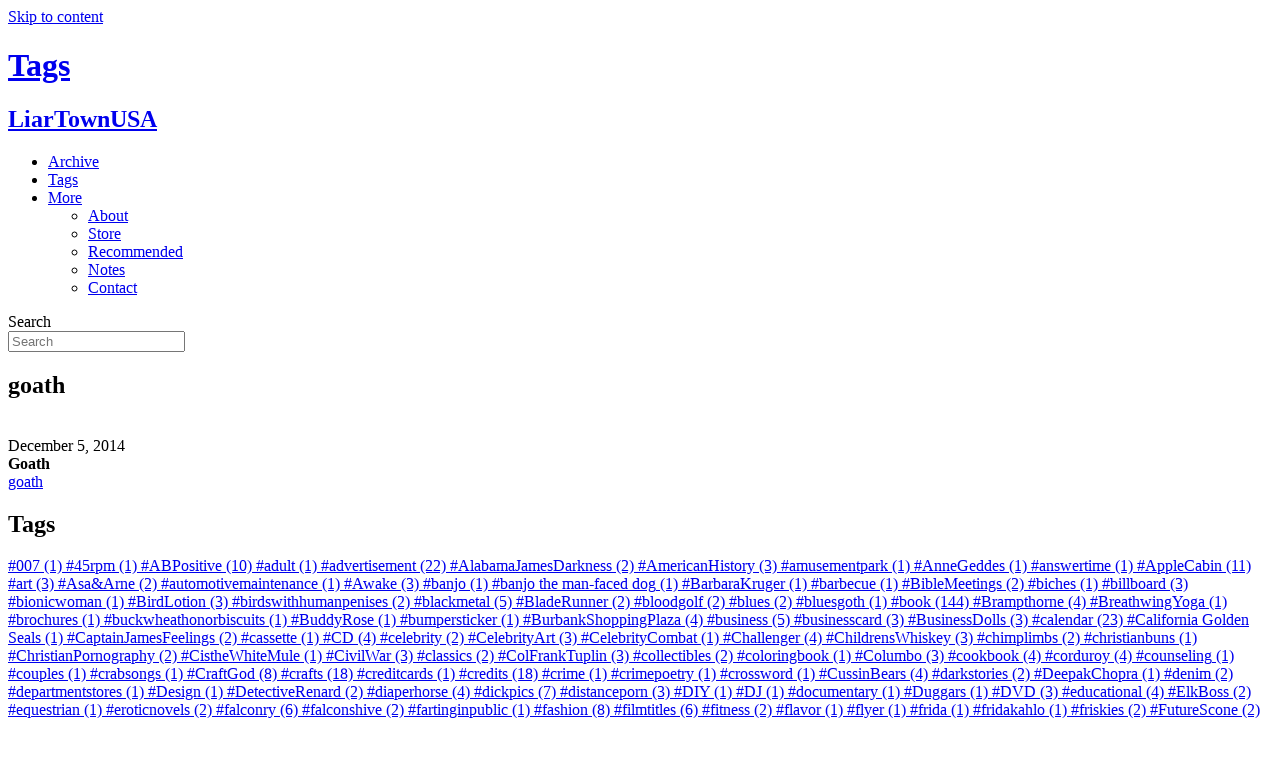

--- FILE ---
content_type: text/html; charset=UTF-8
request_url: https://liartownusa.com/tag/goath/
body_size: 13492
content:
<!DOCTYPE html>
<html lang="en-US">
<head>
<meta charset="UTF-8" />
<meta name='viewport' content='width=device-width, initial-scale=1.0' />
<meta http-equiv='X-UA-Compatible' content='IE=edge' />
<link rel="profile" href="https://gmpg.org/xfn/11" />
<meta name='robots' content='index, follow, max-image-preview:large, max-snippet:-1, max-video-preview:-1' />
	<style>img:is([sizes="auto" i], [sizes^="auto," i]) { contain-intrinsic-size: 3000px 1500px }</style>
	
	<!-- This site is optimized with the Yoast SEO plugin v16.3 - https://yoast.com/wordpress/plugins/seo/ -->
	<title>goath Archives - LiarTownUSA</title>
	<link rel="canonical" href="https://liartownusa.com/tag/goath/" />
	<meta property="og:locale" content="en_US" />
	<meta property="og:type" content="article" />
	<meta property="og:title" content="goath Archives - LiarTownUSA" />
	<meta property="og:url" content="https://liartownusa.com/tag/goath/" />
	<meta property="og:site_name" content="LiarTownUSA" />
	<meta name="twitter:card" content="summary_large_image" />
	<script type="application/ld+json" class="yoast-schema-graph">{"@context":"https://schema.org","@graph":[{"@type":"WebSite","@id":"https://liartownusa.com/#website","url":"https://liartownusa.com/","name":"LiarTownUSA","description":"","potentialAction":[{"@type":"SearchAction","target":"https://liartownusa.com/?s={search_term_string}","query-input":"required name=search_term_string"}],"inLanguage":"en-US"},{"@type":"CollectionPage","@id":"https://liartownusa.com/tag/goath/#webpage","url":"https://liartownusa.com/tag/goath/","name":"goath Archives - LiarTownUSA","isPartOf":{"@id":"https://liartownusa.com/#website"},"breadcrumb":{"@id":"https://liartownusa.com/tag/goath/#breadcrumb"},"inLanguage":"en-US","potentialAction":[{"@type":"ReadAction","target":["https://liartownusa.com/tag/goath/"]}]},{"@type":"BreadcrumbList","@id":"https://liartownusa.com/tag/goath/#breadcrumb","itemListElement":[{"@type":"ListItem","position":1,"item":{"@type":"WebPage","@id":"https://liartownusa.com/","url":"https://liartownusa.com/","name":"Home"}},{"@type":"ListItem","position":2,"item":{"@id":"https://liartownusa.com/tag/goath/#webpage"}}]}]}</script>
	<!-- / Yoast SEO plugin. -->


<link rel='dns-prefetch' href='//yui.yahooapis.com' />
<link rel="alternate" type="application/rss+xml" title="LiarTownUSA &raquo; Feed" href="https://liartownusa.com/feed/" />
<link rel="alternate" type="application/rss+xml" title="LiarTownUSA &raquo; Comments Feed" href="https://liartownusa.com/comments/feed/" />
<link rel="alternate" type="application/rss+xml" title="LiarTownUSA &raquo; goath Tag Feed" href="https://liartownusa.com/tag/goath/feed/" />
<script>
window._wpemojiSettings = {"baseUrl":"https:\/\/s.w.org\/images\/core\/emoji\/16.0.1\/72x72\/","ext":".png","svgUrl":"https:\/\/s.w.org\/images\/core\/emoji\/16.0.1\/svg\/","svgExt":".svg","source":{"concatemoji":"https:\/\/liartownusa.com\/wp-includes\/js\/wp-emoji-release.min.js?ver=6.8.3"}};
/*! This file is auto-generated */
!function(s,n){var o,i,e;function c(e){try{var t={supportTests:e,timestamp:(new Date).valueOf()};sessionStorage.setItem(o,JSON.stringify(t))}catch(e){}}function p(e,t,n){e.clearRect(0,0,e.canvas.width,e.canvas.height),e.fillText(t,0,0);var t=new Uint32Array(e.getImageData(0,0,e.canvas.width,e.canvas.height).data),a=(e.clearRect(0,0,e.canvas.width,e.canvas.height),e.fillText(n,0,0),new Uint32Array(e.getImageData(0,0,e.canvas.width,e.canvas.height).data));return t.every(function(e,t){return e===a[t]})}function u(e,t){e.clearRect(0,0,e.canvas.width,e.canvas.height),e.fillText(t,0,0);for(var n=e.getImageData(16,16,1,1),a=0;a<n.data.length;a++)if(0!==n.data[a])return!1;return!0}function f(e,t,n,a){switch(t){case"flag":return n(e,"\ud83c\udff3\ufe0f\u200d\u26a7\ufe0f","\ud83c\udff3\ufe0f\u200b\u26a7\ufe0f")?!1:!n(e,"\ud83c\udde8\ud83c\uddf6","\ud83c\udde8\u200b\ud83c\uddf6")&&!n(e,"\ud83c\udff4\udb40\udc67\udb40\udc62\udb40\udc65\udb40\udc6e\udb40\udc67\udb40\udc7f","\ud83c\udff4\u200b\udb40\udc67\u200b\udb40\udc62\u200b\udb40\udc65\u200b\udb40\udc6e\u200b\udb40\udc67\u200b\udb40\udc7f");case"emoji":return!a(e,"\ud83e\udedf")}return!1}function g(e,t,n,a){var r="undefined"!=typeof WorkerGlobalScope&&self instanceof WorkerGlobalScope?new OffscreenCanvas(300,150):s.createElement("canvas"),o=r.getContext("2d",{willReadFrequently:!0}),i=(o.textBaseline="top",o.font="600 32px Arial",{});return e.forEach(function(e){i[e]=t(o,e,n,a)}),i}function t(e){var t=s.createElement("script");t.src=e,t.defer=!0,s.head.appendChild(t)}"undefined"!=typeof Promise&&(o="wpEmojiSettingsSupports",i=["flag","emoji"],n.supports={everything:!0,everythingExceptFlag:!0},e=new Promise(function(e){s.addEventListener("DOMContentLoaded",e,{once:!0})}),new Promise(function(t){var n=function(){try{var e=JSON.parse(sessionStorage.getItem(o));if("object"==typeof e&&"number"==typeof e.timestamp&&(new Date).valueOf()<e.timestamp+604800&&"object"==typeof e.supportTests)return e.supportTests}catch(e){}return null}();if(!n){if("undefined"!=typeof Worker&&"undefined"!=typeof OffscreenCanvas&&"undefined"!=typeof URL&&URL.createObjectURL&&"undefined"!=typeof Blob)try{var e="postMessage("+g.toString()+"("+[JSON.stringify(i),f.toString(),p.toString(),u.toString()].join(",")+"));",a=new Blob([e],{type:"text/javascript"}),r=new Worker(URL.createObjectURL(a),{name:"wpTestEmojiSupports"});return void(r.onmessage=function(e){c(n=e.data),r.terminate(),t(n)})}catch(e){}c(n=g(i,f,p,u))}t(n)}).then(function(e){for(var t in e)n.supports[t]=e[t],n.supports.everything=n.supports.everything&&n.supports[t],"flag"!==t&&(n.supports.everythingExceptFlag=n.supports.everythingExceptFlag&&n.supports[t]);n.supports.everythingExceptFlag=n.supports.everythingExceptFlag&&!n.supports.flag,n.DOMReady=!1,n.readyCallback=function(){n.DOMReady=!0}}).then(function(){return e}).then(function(){var e;n.supports.everything||(n.readyCallback(),(e=n.source||{}).concatemoji?t(e.concatemoji):e.wpemoji&&e.twemoji&&(t(e.twemoji),t(e.wpemoji)))}))}((window,document),window._wpemojiSettings);
</script>
<style id='wp-emoji-styles-inline-css'>

	img.wp-smiley, img.emoji {
		display: inline !important;
		border: none !important;
		box-shadow: none !important;
		height: 1em !important;
		width: 1em !important;
		margin: 0 0.07em !important;
		vertical-align: -0.1em !important;
		background: none !important;
		padding: 0 !important;
	}
</style>
<link rel='stylesheet' id='wp-block-library-css' href='https://liartownusa.wpenginepowered.com/wp-includes/css/dist/block-library/style.min.css?ver=6.8.3' media='all' />
<style id='wp-block-library-theme-inline-css'>
.wp-block-audio :where(figcaption){color:#555;font-size:13px;text-align:center}.is-dark-theme .wp-block-audio :where(figcaption){color:#ffffffa6}.wp-block-audio{margin:0 0 1em}.wp-block-code{border:1px solid #ccc;border-radius:4px;font-family:Menlo,Consolas,monaco,monospace;padding:.8em 1em}.wp-block-embed :where(figcaption){color:#555;font-size:13px;text-align:center}.is-dark-theme .wp-block-embed :where(figcaption){color:#ffffffa6}.wp-block-embed{margin:0 0 1em}.blocks-gallery-caption{color:#555;font-size:13px;text-align:center}.is-dark-theme .blocks-gallery-caption{color:#ffffffa6}:root :where(.wp-block-image figcaption){color:#555;font-size:13px;text-align:center}.is-dark-theme :root :where(.wp-block-image figcaption){color:#ffffffa6}.wp-block-image{margin:0 0 1em}.wp-block-pullquote{border-bottom:4px solid;border-top:4px solid;color:currentColor;margin-bottom:1.75em}.wp-block-pullquote cite,.wp-block-pullquote footer,.wp-block-pullquote__citation{color:currentColor;font-size:.8125em;font-style:normal;text-transform:uppercase}.wp-block-quote{border-left:.25em solid;margin:0 0 1.75em;padding-left:1em}.wp-block-quote cite,.wp-block-quote footer{color:currentColor;font-size:.8125em;font-style:normal;position:relative}.wp-block-quote:where(.has-text-align-right){border-left:none;border-right:.25em solid;padding-left:0;padding-right:1em}.wp-block-quote:where(.has-text-align-center){border:none;padding-left:0}.wp-block-quote.is-large,.wp-block-quote.is-style-large,.wp-block-quote:where(.is-style-plain){border:none}.wp-block-search .wp-block-search__label{font-weight:700}.wp-block-search__button{border:1px solid #ccc;padding:.375em .625em}:where(.wp-block-group.has-background){padding:1.25em 2.375em}.wp-block-separator.has-css-opacity{opacity:.4}.wp-block-separator{border:none;border-bottom:2px solid;margin-left:auto;margin-right:auto}.wp-block-separator.has-alpha-channel-opacity{opacity:1}.wp-block-separator:not(.is-style-wide):not(.is-style-dots){width:100px}.wp-block-separator.has-background:not(.is-style-dots){border-bottom:none;height:1px}.wp-block-separator.has-background:not(.is-style-wide):not(.is-style-dots){height:2px}.wp-block-table{margin:0 0 1em}.wp-block-table td,.wp-block-table th{word-break:normal}.wp-block-table :where(figcaption){color:#555;font-size:13px;text-align:center}.is-dark-theme .wp-block-table :where(figcaption){color:#ffffffa6}.wp-block-video :where(figcaption){color:#555;font-size:13px;text-align:center}.is-dark-theme .wp-block-video :where(figcaption){color:#ffffffa6}.wp-block-video{margin:0 0 1em}:root :where(.wp-block-template-part.has-background){margin-bottom:0;margin-top:0;padding:1.25em 2.375em}
</style>
<style id='classic-theme-styles-inline-css'>
/*! This file is auto-generated */
.wp-block-button__link{color:#fff;background-color:#32373c;border-radius:9999px;box-shadow:none;text-decoration:none;padding:calc(.667em + 2px) calc(1.333em + 2px);font-size:1.125em}.wp-block-file__button{background:#32373c;color:#fff;text-decoration:none}
</style>
<style id='global-styles-inline-css'>
:root{--wp--preset--aspect-ratio--square: 1;--wp--preset--aspect-ratio--4-3: 4/3;--wp--preset--aspect-ratio--3-4: 3/4;--wp--preset--aspect-ratio--3-2: 3/2;--wp--preset--aspect-ratio--2-3: 2/3;--wp--preset--aspect-ratio--16-9: 16/9;--wp--preset--aspect-ratio--9-16: 9/16;--wp--preset--color--black: #000000;--wp--preset--color--cyan-bluish-gray: #abb8c3;--wp--preset--color--white: #ffffff;--wp--preset--color--pale-pink: #f78da7;--wp--preset--color--vivid-red: #cf2e2e;--wp--preset--color--luminous-vivid-orange: #ff6900;--wp--preset--color--luminous-vivid-amber: #fcb900;--wp--preset--color--light-green-cyan: #7bdcb5;--wp--preset--color--vivid-green-cyan: #00d084;--wp--preset--color--pale-cyan-blue: #8ed1fc;--wp--preset--color--vivid-cyan-blue: #0693e3;--wp--preset--color--vivid-purple: #9b51e0;--wp--preset--gradient--vivid-cyan-blue-to-vivid-purple: linear-gradient(135deg,rgba(6,147,227,1) 0%,rgb(155,81,224) 100%);--wp--preset--gradient--light-green-cyan-to-vivid-green-cyan: linear-gradient(135deg,rgb(122,220,180) 0%,rgb(0,208,130) 100%);--wp--preset--gradient--luminous-vivid-amber-to-luminous-vivid-orange: linear-gradient(135deg,rgba(252,185,0,1) 0%,rgba(255,105,0,1) 100%);--wp--preset--gradient--luminous-vivid-orange-to-vivid-red: linear-gradient(135deg,rgba(255,105,0,1) 0%,rgb(207,46,46) 100%);--wp--preset--gradient--very-light-gray-to-cyan-bluish-gray: linear-gradient(135deg,rgb(238,238,238) 0%,rgb(169,184,195) 100%);--wp--preset--gradient--cool-to-warm-spectrum: linear-gradient(135deg,rgb(74,234,220) 0%,rgb(151,120,209) 20%,rgb(207,42,186) 40%,rgb(238,44,130) 60%,rgb(251,105,98) 80%,rgb(254,248,76) 100%);--wp--preset--gradient--blush-light-purple: linear-gradient(135deg,rgb(255,206,236) 0%,rgb(152,150,240) 100%);--wp--preset--gradient--blush-bordeaux: linear-gradient(135deg,rgb(254,205,165) 0%,rgb(254,45,45) 50%,rgb(107,0,62) 100%);--wp--preset--gradient--luminous-dusk: linear-gradient(135deg,rgb(255,203,112) 0%,rgb(199,81,192) 50%,rgb(65,88,208) 100%);--wp--preset--gradient--pale-ocean: linear-gradient(135deg,rgb(255,245,203) 0%,rgb(182,227,212) 50%,rgb(51,167,181) 100%);--wp--preset--gradient--electric-grass: linear-gradient(135deg,rgb(202,248,128) 0%,rgb(113,206,126) 100%);--wp--preset--gradient--midnight: linear-gradient(135deg,rgb(2,3,129) 0%,rgb(40,116,252) 100%);--wp--preset--font-size--small: 13px;--wp--preset--font-size--medium: 20px;--wp--preset--font-size--large: 36px;--wp--preset--font-size--x-large: 42px;--wp--preset--spacing--20: 0.44rem;--wp--preset--spacing--30: 0.67rem;--wp--preset--spacing--40: 1rem;--wp--preset--spacing--50: 1.5rem;--wp--preset--spacing--60: 2.25rem;--wp--preset--spacing--70: 3.38rem;--wp--preset--spacing--80: 5.06rem;--wp--preset--shadow--natural: 6px 6px 9px rgba(0, 0, 0, 0.2);--wp--preset--shadow--deep: 12px 12px 50px rgba(0, 0, 0, 0.4);--wp--preset--shadow--sharp: 6px 6px 0px rgba(0, 0, 0, 0.2);--wp--preset--shadow--outlined: 6px 6px 0px -3px rgba(255, 255, 255, 1), 6px 6px rgba(0, 0, 0, 1);--wp--preset--shadow--crisp: 6px 6px 0px rgba(0, 0, 0, 1);}:where(.is-layout-flex){gap: 0.5em;}:where(.is-layout-grid){gap: 0.5em;}body .is-layout-flex{display: flex;}.is-layout-flex{flex-wrap: wrap;align-items: center;}.is-layout-flex > :is(*, div){margin: 0;}body .is-layout-grid{display: grid;}.is-layout-grid > :is(*, div){margin: 0;}:where(.wp-block-columns.is-layout-flex){gap: 2em;}:where(.wp-block-columns.is-layout-grid){gap: 2em;}:where(.wp-block-post-template.is-layout-flex){gap: 1.25em;}:where(.wp-block-post-template.is-layout-grid){gap: 1.25em;}.has-black-color{color: var(--wp--preset--color--black) !important;}.has-cyan-bluish-gray-color{color: var(--wp--preset--color--cyan-bluish-gray) !important;}.has-white-color{color: var(--wp--preset--color--white) !important;}.has-pale-pink-color{color: var(--wp--preset--color--pale-pink) !important;}.has-vivid-red-color{color: var(--wp--preset--color--vivid-red) !important;}.has-luminous-vivid-orange-color{color: var(--wp--preset--color--luminous-vivid-orange) !important;}.has-luminous-vivid-amber-color{color: var(--wp--preset--color--luminous-vivid-amber) !important;}.has-light-green-cyan-color{color: var(--wp--preset--color--light-green-cyan) !important;}.has-vivid-green-cyan-color{color: var(--wp--preset--color--vivid-green-cyan) !important;}.has-pale-cyan-blue-color{color: var(--wp--preset--color--pale-cyan-blue) !important;}.has-vivid-cyan-blue-color{color: var(--wp--preset--color--vivid-cyan-blue) !important;}.has-vivid-purple-color{color: var(--wp--preset--color--vivid-purple) !important;}.has-black-background-color{background-color: var(--wp--preset--color--black) !important;}.has-cyan-bluish-gray-background-color{background-color: var(--wp--preset--color--cyan-bluish-gray) !important;}.has-white-background-color{background-color: var(--wp--preset--color--white) !important;}.has-pale-pink-background-color{background-color: var(--wp--preset--color--pale-pink) !important;}.has-vivid-red-background-color{background-color: var(--wp--preset--color--vivid-red) !important;}.has-luminous-vivid-orange-background-color{background-color: var(--wp--preset--color--luminous-vivid-orange) !important;}.has-luminous-vivid-amber-background-color{background-color: var(--wp--preset--color--luminous-vivid-amber) !important;}.has-light-green-cyan-background-color{background-color: var(--wp--preset--color--light-green-cyan) !important;}.has-vivid-green-cyan-background-color{background-color: var(--wp--preset--color--vivid-green-cyan) !important;}.has-pale-cyan-blue-background-color{background-color: var(--wp--preset--color--pale-cyan-blue) !important;}.has-vivid-cyan-blue-background-color{background-color: var(--wp--preset--color--vivid-cyan-blue) !important;}.has-vivid-purple-background-color{background-color: var(--wp--preset--color--vivid-purple) !important;}.has-black-border-color{border-color: var(--wp--preset--color--black) !important;}.has-cyan-bluish-gray-border-color{border-color: var(--wp--preset--color--cyan-bluish-gray) !important;}.has-white-border-color{border-color: var(--wp--preset--color--white) !important;}.has-pale-pink-border-color{border-color: var(--wp--preset--color--pale-pink) !important;}.has-vivid-red-border-color{border-color: var(--wp--preset--color--vivid-red) !important;}.has-luminous-vivid-orange-border-color{border-color: var(--wp--preset--color--luminous-vivid-orange) !important;}.has-luminous-vivid-amber-border-color{border-color: var(--wp--preset--color--luminous-vivid-amber) !important;}.has-light-green-cyan-border-color{border-color: var(--wp--preset--color--light-green-cyan) !important;}.has-vivid-green-cyan-border-color{border-color: var(--wp--preset--color--vivid-green-cyan) !important;}.has-pale-cyan-blue-border-color{border-color: var(--wp--preset--color--pale-cyan-blue) !important;}.has-vivid-cyan-blue-border-color{border-color: var(--wp--preset--color--vivid-cyan-blue) !important;}.has-vivid-purple-border-color{border-color: var(--wp--preset--color--vivid-purple) !important;}.has-vivid-cyan-blue-to-vivid-purple-gradient-background{background: var(--wp--preset--gradient--vivid-cyan-blue-to-vivid-purple) !important;}.has-light-green-cyan-to-vivid-green-cyan-gradient-background{background: var(--wp--preset--gradient--light-green-cyan-to-vivid-green-cyan) !important;}.has-luminous-vivid-amber-to-luminous-vivid-orange-gradient-background{background: var(--wp--preset--gradient--luminous-vivid-amber-to-luminous-vivid-orange) !important;}.has-luminous-vivid-orange-to-vivid-red-gradient-background{background: var(--wp--preset--gradient--luminous-vivid-orange-to-vivid-red) !important;}.has-very-light-gray-to-cyan-bluish-gray-gradient-background{background: var(--wp--preset--gradient--very-light-gray-to-cyan-bluish-gray) !important;}.has-cool-to-warm-spectrum-gradient-background{background: var(--wp--preset--gradient--cool-to-warm-spectrum) !important;}.has-blush-light-purple-gradient-background{background: var(--wp--preset--gradient--blush-light-purple) !important;}.has-blush-bordeaux-gradient-background{background: var(--wp--preset--gradient--blush-bordeaux) !important;}.has-luminous-dusk-gradient-background{background: var(--wp--preset--gradient--luminous-dusk) !important;}.has-pale-ocean-gradient-background{background: var(--wp--preset--gradient--pale-ocean) !important;}.has-electric-grass-gradient-background{background: var(--wp--preset--gradient--electric-grass) !important;}.has-midnight-gradient-background{background: var(--wp--preset--gradient--midnight) !important;}.has-small-font-size{font-size: var(--wp--preset--font-size--small) !important;}.has-medium-font-size{font-size: var(--wp--preset--font-size--medium) !important;}.has-large-font-size{font-size: var(--wp--preset--font-size--large) !important;}.has-x-large-font-size{font-size: var(--wp--preset--font-size--x-large) !important;}
:where(.wp-block-post-template.is-layout-flex){gap: 1.25em;}:where(.wp-block-post-template.is-layout-grid){gap: 1.25em;}
:where(.wp-block-columns.is-layout-flex){gap: 2em;}:where(.wp-block-columns.is-layout-grid){gap: 2em;}
:root :where(.wp-block-pullquote){font-size: 1.5em;line-height: 1.6;}
</style>
<link rel='stylesheet' id='fancybox-for-wp-css' href='https://liartownusa.wpenginepowered.com/wp-content/plugins/fancybox-for-wordpress/assets/css/fancybox.css?ver=1.3.4' media='all' />
<link rel='stylesheet' id='font-awesome-5-css' href='https://liartownusa.wpenginepowered.com/wp-content/plugins/bb-plugin/fonts/fontawesome/5.15.1/css/all.min.css?ver=2.4.2.2' media='all' />
<link rel='stylesheet' id='font-awesome-css' href='https://liartownusa.wpenginepowered.com/wp-content/plugins/bb-plugin/fonts/fontawesome/5.15.1/css/v4-shims.min.css?ver=2.4.2.2' media='all' />
<link rel='stylesheet' id='fl-builder-layout-bundle-df9d18936caa331fc48a6e9b370d77b6-css' href='https://liartownusa.wpenginepowered.com/wp-content/uploads/bb-plugin/cache/df9d18936caa331fc48a6e9b370d77b6-layout-bundle.css?ver=2.4.2.2-1.2.5' media='all' />
<link rel='stylesheet' id='base-css' href='https://liartownusa.wpenginepowered.com/wp-content/themes/bb-theme/css/base.min.css?ver=1.7.8' media='all' />
<link rel='stylesheet' id='fl-automator-skin-css' href='https://liartownusa.wpenginepowered.com/wp-content/uploads/bb-theme/skin-60aff765347ff.css?ver=1.7.8' media='all' />
<link rel='stylesheet' id='css-reset-css' href='http://yui.yahooapis.com/3.18.1/build/cssreset/cssreset-min.css?ver=6.8.3' media='all' />
<link rel='stylesheet' id='fl-child-theme-css' href='https://liartownusa.wpenginepowered.com/wp-content/themes/bb-theme-child/style.css?ver=93' media='all' />
<link rel='stylesheet' id='pp-animate-css' href='https://liartownusa.wpenginepowered.com/wp-content/plugins/bbpowerpack/assets/css/animate.min.css?ver=3.5.1' media='all' />
<script src="https://liartownusa.wpenginepowered.com/wp-includes/js/jquery/jquery.min.js?ver=3.7.1" id="jquery-core-js"></script>
<script src="https://liartownusa.wpenginepowered.com/wp-includes/js/jquery/jquery-migrate.min.js?ver=3.4.1" id="jquery-migrate-js"></script>
<script src="https://liartownusa.wpenginepowered.com/wp-content/plugins/fancybox-for-wordpress/assets/js/jquery.fancybox.js?ver=1.3.4" id="fancybox-for-wp-js"></script>
<script src="https://liartownusa.wpenginepowered.com/wp-includes/js/imagesloaded.min.js?ver=6.8.3" id="imagesloaded-js"></script>
<link rel="https://api.w.org/" href="https://liartownusa.com/wp-json/" /><link rel="alternate" title="JSON" type="application/json" href="https://liartownusa.com/wp-json/wp/v2/tags/213" /><link rel="EditURI" type="application/rsd+xml" title="RSD" href="https://liartownusa.com/xmlrpc.php?rsd" />
		<script>
			var bb_powerpack = {
				ajaxurl: 'https://liartownusa.com/wp-admin/admin-ajax.php'
			};
		</script>
		
<!-- Fancybox for WordPress v3.3.3 -->
<style type="text/css">
	.fancybox-slide--image .fancybox-content{background-color: #FFFFFF}div.fancybox-caption{display:none !important;}
	
	img.fancybox-image{border-width:0px;border-color:#FFFFFF;border-style:solid;}
	div.fancybox-bg{background-color:rgba(0,0,0,0.8);opacity:1 !important;}div.fancybox-content{border-color:#FFFFFF}
	div#fancybox-title{background-color:#FFFFFF}
	div.fancybox-content{background-color:#FFFFFF}
	div#fancybox-title-inside{color:#333333}
	
	
	
	div.fancybox-caption p.caption-title{display:inline-block}
	div.fancybox-caption p.caption-title{font-size:14px}
	div.fancybox-caption p.caption-title{color:#333333}
	div.fancybox-caption {color:#333333}div.fancybox-caption p.caption-title {background:#fff; width:auto;padding:10px 30px;}div.fancybox-content p.caption-title{color:#333333;margin: 0;padding: 5px 0;}
</style><script type="text/javascript">
	jQuery(function () {

		var mobileOnly = false;
		
		if (mobileOnly) {
			return;
		}

		jQuery.fn.getTitle = function () { // Copy the title of every IMG tag and add it to its parent A so that fancybox can show titles
			var arr = jQuery("a[data-fancybox]");
									jQuery.each(arr, function() {
										var title = jQuery(this).children("img").attr("title");
                                        if(title){jQuery(this).attr("title",title)}
									});			}

		// Supported file extensions

				var thumbnails = jQuery("a:has(img)").not(".nolightbox").not('.envira-gallery-link').not('.ngg-simplelightbox').filter(function () {
			return /\.(jpe?g|png|gif|mp4|webp|bmp|pdf)(\?[^/]*)*$/i.test(jQuery(this).attr('href'))
		});
		

		// Add data-type iframe for links that are not images or videos.
		var iframeLinks = jQuery('.fancyboxforwp').filter(function () {
			return !/\.(jpe?g|png|gif|mp4|webp|bmp|pdf)(\?[^/]*)*$/i.test(jQuery(this).attr('href'))
		}).filter(function () {
			return !/vimeo|youtube/i.test(jQuery(this).attr('href'))
		});
		iframeLinks.attr({"data-type": "iframe"}).getTitle();

				// Gallery All
		thumbnails.addClass("fancyboxforwp").attr("data-fancybox", "gallery").getTitle();
		iframeLinks.attr({"data-fancybox": "gallery"}).getTitle();

		// Gallery type NONE
		
		// Call fancybox and apply it on any link with a rel atribute that starts with "fancybox", with the options set on the admin panel
		jQuery("a.fancyboxforwp").fancyboxforwp({
			loop: true,
			smallBtn: false,
			zoomOpacity: "auto",
			animationEffect: "fade",
			animationDuration: 500,
			transitionEffect: "fade",
			transitionDuration: "300",
			overlayShow: true,
			overlayOpacity: "0.8",
			titleShow: true,
			titlePosition: "inside",
			keyboard: true,
			showCloseButton: false,
			arrows: true,
			clickContent:false,
			clickSlide: "close",
			mobile: {
				clickContent: function (current, event) {
					return current.type === "image" ? "toggleControls" : false;
				},
				clickSlide: function (current, event) {
					return current.type === "image" ? "close" : "close";
				},
			},
			wheel: false,
			toolbar: true,
			preventCaptionOverlap: true,
			onInit: function() { },			onDeactivate
	: function() { },		beforeClose: function() { },			afterShow: function(instance) { jQuery( ".fancybox-image" ).on("click", function( ){ ( instance.isScaledDown() ) ? instance.scaleToActual() : instance.scaleToFit() }) },				afterClose: function() { },					caption : function( instance, item ) {var title ="";if("undefined" != typeof jQuery(this).context ){var title = jQuery(this).context.title;} else { var title = ("undefined" != typeof jQuery(this).attr("title")) ? jQuery(this).attr("title") : false;}var caption = jQuery(this).data('caption') || '';if ( item.type === 'image' && title.length ) {caption = (caption.length ? caption + '<br />' : '') + '<p class="caption-title">'+title+'</p>' ;}return caption;},
		afterLoad : function( instance, current ) {current.$content.append('<div class=\"fancybox-custom-caption inside-caption\" style=\" position: absolute;left:0;right:0;color:#000;margin:0 auto;bottom:0;text-align:center;background-color:#FFFFFF \">' + current.opts.caption + '</div>');},
			})
		;

			})
</script>
<!-- END Fancybox for WordPress -->
<link rel="icon" href="https://liartownusa.wpenginepowered.com/wp-content/uploads/2021/02/cropped-android-chrome-512x512-1-32x32.png" sizes="32x32" />
<link rel="icon" href="https://liartownusa.wpenginepowered.com/wp-content/uploads/2021/02/cropped-android-chrome-512x512-1-192x192.png" sizes="192x192" />
<link rel="apple-touch-icon" href="https://liartownusa.wpenginepowered.com/wp-content/uploads/2021/02/cropped-android-chrome-512x512-1-180x180.png" />
<meta name="msapplication-TileImage" content="https://liartownusa.com/wp-content/uploads/2021/02/cropped-android-chrome-512x512-1-270x270.png" />
<!-- Global site tag (gtag.js) - Google Analytics -->
<script async src="https://www.googletagmanager.com/gtag/js?id=G-ZM8M834DHT"></script>
<script>
  window.dataLayer = window.dataLayer || [];
  function gtag(){dataLayer.push(arguments);}
  gtag('js', new Date());

  gtag('config', 'G-ZM8M834DHT');
</script>
</head>
<body class="archive tag tag-goath tag-213 wp-theme-bb-theme wp-child-theme-bb-theme-child fl-theme-builder-header fl-theme-builder-footer fl-theme-builder-archive fl-framework-base fl-preset-default fl-full-width fl-scroll-to-top fl-search-active" itemscope="itemscope" itemtype="https://schema.org/WebPage">
<a aria-label="Skip to content" class="fl-screen-reader-text" href="#fl-main-content">Skip to content</a><div class="fl-page">
	<header class="fl-builder-content fl-builder-content-4833 fl-builder-global-templates-locked" data-post-id="4833" itemscope="itemscope" itemtype="http://schema.org/WPHeader" data-type="header" data-sticky="1" data-sticky-breakpoint="medium" data-shrink="1" data-overlay="0" data-overlay-bg="default"><div class="fl-row fl-row-full-width fl-row-bg-color fl-node-600a20ca710ab fl-row-custom-height fl-row-align-center" data-node="600a20ca710ab">
	<div class="fl-row-content-wrap">
						<div class="fl-row-content fl-row-full-width fl-node-content">
		
<div class="fl-col-group fl-node-600a20ca710af fl-col-group-equal-height fl-col-group-align-center" data-node="600a20ca710af">
			<div class="fl-col fl-node-600a20ca710b1" data-node="600a20ca710b1">
	<div class="fl-col-content fl-node-content">
	<div class="fl-module fl-module-heading fl-node-600a20ca710c1" data-node="600a20ca710c1">
	<div class="fl-module-content fl-node-content">
		<h1 class="fl-heading">
		<a href="/" title="Tags" target="_self">
		<span class="fl-heading-text">Tags</span>
		</a>
	</h1>
	</div>
</div>
	</div>
</div>
	</div>

<div class="fl-col-group fl-node-600a20ca710b6 fl-col-group-equal-height fl-col-group-align-center fl-col-group-custom-width" data-node="600a20ca710b6">
			<div class="fl-col fl-node-600a20ca710b7 fl-col-small" data-node="600a20ca710b7">
	<div class="fl-col-content fl-node-content">
	<div class="fl-module fl-module-heading fl-node-6011a4cbaa85a sublogo" data-node="6011a4cbaa85a">
	<div class="fl-module-content fl-node-content">
		<h2 class="fl-heading">
		<a href="/" title="LiarTownUSA" target="_self">
		<span class="fl-heading-text">LiarTownUSA</span>
		</a>
	</h2>
	</div>
</div>
	</div>
</div>
			<div class="fl-col fl-node-600a20ca710b8 menu-inline" data-node="600a20ca710b8">
	<div class="fl-col-content fl-node-content">
	<div class="fl-module fl-module-pp-advanced-menu fl-node-600a20ca710bc" data-node="600a20ca710bc">
	<div class="fl-module-content fl-node-content">
		<div class="pp-advanced-menu pp-advanced-menu-accordion-collapse pp-menu-default">
   	<div class="pp-advanced-menu-mobile-toggle hamburger"><div class="pp-hamburger" tabindex="0" role="button" aria-label="Menu"><div class="pp-hamburger-box"><div class="pp-hamburger-inner"></div></div></div></div>   <div class="pp-clear"></div>

		
	   	<ul id="menu-main-menu" class="menu pp-advanced-menu-horizontal pp-toggle-arrows"><li id="menu-item-3371" class="menu-item menu-item-type-post_type menu-item-object-page"><a href="https://liartownusa.com/archive/" tabindex="0" role="link"><span class="menu-item-text">Archive</span></a></li>
<li id="menu-item-4964" class="menu-item menu-item-type-post_type menu-item-object-page"><a href="https://liartownusa.com/tags/" tabindex="0" role="link"><span class="menu-item-text">Tags</span></a></li>
<li id="menu-item-3372" class="menu-item menu-item-type-custom menu-item-object-custom menu-item-has-children pp-has-submenu"><div class="pp-has-submenu-container"><a href="#" tabindex="0" role="link"><span class="menu-item-text">More<span class="pp-menu-toggle"></span></span></a></div>
<ul class="sub-menu">
	<li id="menu-item-3364" class="menu-item menu-item-type-post_type menu-item-object-page"><a href="https://liartownusa.com/about/" tabindex="0" role="link"><span class="menu-item-text">About</span></a></li>
	<li id="menu-item-4885" class="menu-item menu-item-type-post_type menu-item-object-page"><a href="https://liartownusa.com/store/" tabindex="0" role="link"><span class="menu-item-text">Store</span></a></li>
	<li id="menu-item-4883" class="menu-item menu-item-type-post_type menu-item-object-page"><a href="https://liartownusa.com/recommended/" tabindex="0" role="link"><span class="menu-item-text">Recommended</span></a></li>
	<li id="menu-item-4884" class="menu-item menu-item-type-post_type menu-item-object-page"><a href="https://liartownusa.com/notes/" tabindex="0" role="link"><span class="menu-item-text">Notes</span></a></li>
	<li id="menu-item-3363" class="menu-item menu-item-type-post_type menu-item-object-page"><a href="https://liartownusa.com/contact/" tabindex="0" role="link"><span class="menu-item-text">Contact</span></a></li>
</ul>
</li>
</ul>
		</div>
	</div>
</div>
<div class="fl-module fl-module-pp-search-form fl-node-600a20ca710bb" data-node="600a20ca710bb">
	<div class="fl-module-content fl-node-content">
		<div class="pp-search-form-wrap pp-search-form--style-minimal pp-search-form--button-type-icon">
	<form class="pp-search-form" role="search" action="https://liartownusa.com" method="get">
				<div class="pp-search-form__container">
							<div class="pp-search-form__icon">
					<i class="fa fa-search" aria-hidden="true"></i>
					<span class="pp-screen-reader-text">Search</span>
				</div>
						<input  placeholder="Search" class="pp-search-form__input" type="search" name="s" title="Search" value="">
								</div>
	</form>
</div>	</div>
</div>
	</div>
</div>
	</div>
		</div>
	</div>
</div>
</header>	<div id="fl-main-content" class="fl-page-content" itemprop="mainContentOfPage" role="main">

		<div class="fl-builder-content fl-builder-content-3378 fl-builder-global-templates-locked" data-post-id="3378"><div class="fl-row fl-row-fixed-width fl-row-bg-none fl-node-600228aae62a6" data-node="600228aae62a6">
	<div class="fl-row-content-wrap">
						<div class="fl-row-content fl-row-fixed-width fl-node-content">
		
<div class="fl-col-group fl-node-600228aae62aa fl-col-group-responsive-reversed" data-node="600228aae62aa">
			<div class="fl-col fl-node-600228aae62ac" data-node="600228aae62ac">
	<div class="fl-col-content fl-node-content">
	<div class="fl-module fl-module-heading fl-node-600228b34ba96" data-node="600228b34ba96">
	<div class="fl-module-content fl-node-content">
		<h2 class="fl-heading">
		<span class="fl-heading-text">goath</span>
	</h2>
	</div>
</div>
<div class="fl-module fl-module-post-grid fl-node-600228aae62ae" data-node="600228aae62ae">
	<div class="fl-module-content fl-node-content">
			<div class="fl-post-grid" itemscope="itemscope" itemtype="https://schema.org/Collection">
	<div class="fl-post-column">

<div class="fl-post-grid-post fl-post-grid-image-above-title fl-post-columns-post fl-post-align-default post-3965 post type-post status-publish format-gallery has-post-thumbnail hentry category-uncategorized tag-goath post_format-post-format-gallery" itemscope itemtype="">
	<meta itemscope itemprop="mainEntityOfPage" itemtype="https://schema.org/WebPage" itemid="https://liartownusa.com/goath/" content="Goath" /><meta itemprop="datePublished" content="2014-12-05" /><meta itemprop="dateModified" content="2021-03-17" /><div itemprop="publisher" itemscope itemtype="https://schema.org/Organization"><meta itemprop="name" content="LiarTownUSA"></div><div itemscope itemprop="author" itemtype="https://schema.org/Person"><meta itemprop="url" content="https://liartownusa.com/author/liartownusa/" /><meta itemprop="name" content="liartownusa" /></div><div itemscope itemprop="image" itemtype="https://schema.org/ImageObject"><meta itemprop="url" content="https://liartownusa.com/wp-content/uploads/2014/12/tumblr_ng3qw1lesS1s71q1zo1_r1_1280.jpg" /><meta itemprop="width" content="750" /><meta itemprop="height" content="993" /></div><div itemprop="interactionStatistic" itemscope itemtype="https://schema.org/InteractionCounter"><meta itemprop="interactionType" content="https://schema.org/CommentAction" /><meta itemprop="userInteractionCount" content="0" /></div><div class="fl-post-image">
	<a href='https://liartownusa.com/goath/' title='Goath'><img width="600" height="600" src="https://liartownusa.wpenginepowered.com/wp-content/uploads/2014/12/tumblr_ng3qw1lesS1s71q1zo1_r1_1280-600x600.jpg" class=" wp-post-image" alt="" itemprop="image" decoding="async" srcset="https://liartownusa.wpenginepowered.com/wp-content/uploads/2014/12/tumblr_ng3qw1lesS1s71q1zo1_r1_1280-600x600.jpg 600w, https://liartownusa.wpenginepowered.com/wp-content/uploads/2014/12/tumblr_ng3qw1lesS1s71q1zo1_r1_1280-150x150.jpg 150w" sizes="(max-width: 600px) 100vw, 600px" /></a>
	<div class="fl-post-content-hide">
	    <a class="mask-url" href="https://liartownusa.com/goath/"></a>
        <div>
        December 5, 2014<br>
        <b>Goath</b>
        </div>
        <div>
        <a href="https://liartownusa.com/tag/goath/" rel="tag" class="goath">goath</a>
        </div>
    </div>
</div>
<div class="dots"><a href="https://liartownusa.com/goath/"><div class="dot"></div></a></div></div>

</div>
	</div>
<div class="fl-clear"></div>
	</div>
</div>
	</div>
</div>
			<div class="fl-col fl-node-600228aae62ad fl-col-small" data-node="600228aae62ad">
	<div class="fl-col-content fl-node-content">
	<div class="fl-module fl-module-html fl-node-604b5f82730da" data-node="604b5f82730da">
	<div class="fl-module-content fl-node-content">
		<div class="fl-html">
	<h2 class="widgettitle">Tags</h2>
<div class="tagcloud">


<a href="https://liartownusa.com/tag/007/" class="tag-cloud-link">#007<span class="tag-link-count"> (1)</span>



<a href="https://liartownusa.com/tag/45rpm/" class="tag-cloud-link">#45rpm<span class="tag-link-count"> (1)</span>



<a href="https://liartownusa.com/tag/abpositive/" class="tag-cloud-link">#ABPositive<span class="tag-link-count"> (10)</span>



<a href="https://liartownusa.com/tag/adult/" class="tag-cloud-link">#adult<span class="tag-link-count"> (1)</span>



<a href="https://liartownusa.com/tag/advertisement/" class="tag-cloud-link">#advertisement<span class="tag-link-count"> (22)</span>



<a href="https://liartownusa.com/tag/alabamajamesdarkness/" class="tag-cloud-link">#AlabamaJamesDarkness<span class="tag-link-count"> (2)</span>



<a href="https://liartownusa.com/tag/americanhistory/" class="tag-cloud-link">#AmericanHistory<span class="tag-link-count"> (3)</span>



<a href="https://liartownusa.com/tag/amusementpark/" class="tag-cloud-link">#amusementpark<span class="tag-link-count"> (1)</span>



<a href="https://liartownusa.com/tag/annegeddes/" class="tag-cloud-link">#AnneGeddes<span class="tag-link-count"> (1)</span>



<a href="https://liartownusa.com/tag/answertime/" class="tag-cloud-link">#answertime<span class="tag-link-count"> (1)</span>



<a href="https://liartownusa.com/tag/applecabin/" class="tag-cloud-link">#AppleCabin<span class="tag-link-count"> (11)</span>



<a href="https://liartownusa.com/tag/art/" class="tag-cloud-link">#art<span class="tag-link-count"> (3)</span>



<a href="https://liartownusa.com/tag/asaarne/" class="tag-cloud-link">#Asa&amp;Arne<span class="tag-link-count"> (2)</span>



<a href="https://liartownusa.com/tag/automotivemaintenance/" class="tag-cloud-link">#automotivemaintenance<span class="tag-link-count"> (1)</span>



<a href="https://liartownusa.com/tag/awake/" class="tag-cloud-link">#Awake<span class="tag-link-count"> (3)</span>



<a href="https://liartownusa.com/tag/banjo/" class="tag-cloud-link">#banjo<span class="tag-link-count"> (1)</span>



<a href="https://liartownusa.com/tag/banjo-the-man-faced-dog/" class="tag-cloud-link">#banjo the man-faced dog<span class="tag-link-count"> (1)</span>



<a href="https://liartownusa.com/tag/barbarakruger/" class="tag-cloud-link">#BarbaraKruger<span class="tag-link-count"> (1)</span>



<a href="https://liartownusa.com/tag/barbecue/" class="tag-cloud-link">#barbecue<span class="tag-link-count"> (1)</span>



<a href="https://liartownusa.com/tag/biblemeetings/" class="tag-cloud-link">#BibleMeetings<span class="tag-link-count"> (2)</span>



<a href="https://liartownusa.com/tag/biches/" class="tag-cloud-link">#biches<span class="tag-link-count"> (1)</span>



<a href="https://liartownusa.com/tag/billboard/" class="tag-cloud-link">#billboard<span class="tag-link-count"> (3)</span>



<a href="https://liartownusa.com/tag/bionicwoman/" class="tag-cloud-link">#bionicwoman<span class="tag-link-count"> (1)</span>



<a href="https://liartownusa.com/tag/birdlotion/" class="tag-cloud-link">#BirdLotion<span class="tag-link-count"> (3)</span>



<a href="https://liartownusa.com/tag/birdswithhumanpenises/" class="tag-cloud-link">#birdswithhumanpenises<span class="tag-link-count"> (2)</span>



<a href="https://liartownusa.com/tag/blackmetal/" class="tag-cloud-link">#blackmetal<span class="tag-link-count"> (5)</span>



<a href="https://liartownusa.com/tag/bladerunner/" class="tag-cloud-link">#BladeRunner<span class="tag-link-count"> (2)</span>



<a href="https://liartownusa.com/tag/bloodgolf/" class="tag-cloud-link">#bloodgolf<span class="tag-link-count"> (2)</span>



<a href="https://liartownusa.com/tag/blues/" class="tag-cloud-link">#blues<span class="tag-link-count"> (2)</span>



<a href="https://liartownusa.com/tag/bluesgoth/" class="tag-cloud-link">#bluesgoth<span class="tag-link-count"> (1)</span>



<a href="https://liartownusa.com/tag/book/" class="tag-cloud-link">#book<span class="tag-link-count"> (144)</span>



<a href="https://liartownusa.com/tag/brampthorne/" class="tag-cloud-link">#Brampthorne<span class="tag-link-count"> (4)</span>



<a href="https://liartownusa.com/tag/breathwingyoga/" class="tag-cloud-link">#BreathwingYoga<span class="tag-link-count"> (1)</span>



<a href="https://liartownusa.com/tag/brochures/" class="tag-cloud-link">#brochures<span class="tag-link-count"> (1)</span>



<a href="https://liartownusa.com/tag/buckwheathonorbiscuits/" class="tag-cloud-link">#buckwheathonorbiscuits<span class="tag-link-count"> (1)</span>



<a href="https://liartownusa.com/tag/buddyrose/" class="tag-cloud-link">#BuddyRose<span class="tag-link-count"> (1)</span>



<a href="https://liartownusa.com/tag/bumpersticker/" class="tag-cloud-link">#bumpersticker<span class="tag-link-count"> (1)</span>



<a href="https://liartownusa.com/tag/burbankshoppingplaza/" class="tag-cloud-link">#BurbankShoppingPlaza<span class="tag-link-count"> (4)</span>



<a href="https://liartownusa.com/tag/business/" class="tag-cloud-link">#business<span class="tag-link-count"> (5)</span>



<a href="https://liartownusa.com/tag/businesscard/" class="tag-cloud-link">#businesscard<span class="tag-link-count"> (3)</span>



<a href="https://liartownusa.com/tag/businessdolls/" class="tag-cloud-link">#BusinessDolls<span class="tag-link-count"> (3)</span>



<a href="https://liartownusa.com/tag/calendar/" class="tag-cloud-link">#calendar<span class="tag-link-count"> (23)</span>



<a href="https://liartownusa.com/tag/california-golden-seals/" class="tag-cloud-link">#California Golden Seals<span class="tag-link-count"> (1)</span>



<a href="https://liartownusa.com/tag/captainjamesfeelings/" class="tag-cloud-link">#CaptainJamesFeelings<span class="tag-link-count"> (2)</span>



<a href="https://liartownusa.com/tag/cassette/" class="tag-cloud-link">#cassette<span class="tag-link-count"> (1)</span>



<a href="https://liartownusa.com/tag/cd/" class="tag-cloud-link">#CD<span class="tag-link-count"> (4)</span>



<a href="https://liartownusa.com/tag/celebrity/" class="tag-cloud-link">#celebrity<span class="tag-link-count"> (2)</span>



<a href="https://liartownusa.com/tag/celebrityart/" class="tag-cloud-link">#CelebrityArt<span class="tag-link-count"> (3)</span>



<a href="https://liartownusa.com/tag/celebritycombat/" class="tag-cloud-link">#CelebrityCombat<span class="tag-link-count"> (1)</span>



<a href="https://liartownusa.com/tag/challenger/" class="tag-cloud-link">#Challenger<span class="tag-link-count"> (4)</span>



<a href="https://liartownusa.com/tag/childrenswhiskey/" class="tag-cloud-link">#ChildrensWhiskey<span class="tag-link-count"> (3)</span>



<a href="https://liartownusa.com/tag/chimplimbs/" class="tag-cloud-link">#chimplimbs<span class="tag-link-count"> (2)</span>



<a href="https://liartownusa.com/tag/christianbuns/" class="tag-cloud-link">#christianbuns<span class="tag-link-count"> (1)</span>



<a href="https://liartownusa.com/tag/christianpornography/" class="tag-cloud-link">#ChristianPornography<span class="tag-link-count"> (2)</span>



<a href="https://liartownusa.com/tag/cisthewhitemule/" class="tag-cloud-link">#CistheWhiteMule<span class="tag-link-count"> (1)</span>



<a href="https://liartownusa.com/tag/civilwar/" class="tag-cloud-link">#CivilWar<span class="tag-link-count"> (3)</span>



<a href="https://liartownusa.com/tag/classics/" class="tag-cloud-link">#classics<span class="tag-link-count"> (2)</span>



<a href="https://liartownusa.com/tag/colfranktuplin/" class="tag-cloud-link">#ColFrankTuplin<span class="tag-link-count"> (3)</span>



<a href="https://liartownusa.com/tag/collectibles/" class="tag-cloud-link">#collectibles<span class="tag-link-count"> (2)</span>



<a href="https://liartownusa.com/tag/coloringbook/" class="tag-cloud-link">#coloringbook<span class="tag-link-count"> (1)</span>



<a href="https://liartownusa.com/tag/columbo/" class="tag-cloud-link">#Columbo<span class="tag-link-count"> (3)</span>



<a href="https://liartownusa.com/tag/cookbook/" class="tag-cloud-link">#cookbook<span class="tag-link-count"> (4)</span>



<a href="https://liartownusa.com/tag/corduroy/" class="tag-cloud-link">#corduroy<span class="tag-link-count"> (4)</span>



<a href="https://liartownusa.com/tag/counseling/" class="tag-cloud-link">#counseling<span class="tag-link-count"> (1)</span>



<a href="https://liartownusa.com/tag/couples/" class="tag-cloud-link">#couples<span class="tag-link-count"> (1)</span>



<a href="https://liartownusa.com/tag/crabsongs/" class="tag-cloud-link">#crabsongs<span class="tag-link-count"> (1)</span>



<a href="https://liartownusa.com/tag/craftgod/" class="tag-cloud-link">#CraftGod<span class="tag-link-count"> (8)</span>



<a href="https://liartownusa.com/tag/crafts/" class="tag-cloud-link">#crafts<span class="tag-link-count"> (18)</span>



<a href="https://liartownusa.com/tag/creditcards/" class="tag-cloud-link">#creditcards<span class="tag-link-count"> (1)</span>



<a href="https://liartownusa.com/tag/credits/" class="tag-cloud-link">#credits<span class="tag-link-count"> (18)</span>



<a href="https://liartownusa.com/tag/crime/" class="tag-cloud-link">#crime<span class="tag-link-count"> (1)</span>



<a href="https://liartownusa.com/tag/crimepoetry/" class="tag-cloud-link">#crimepoetry<span class="tag-link-count"> (1)</span>



<a href="https://liartownusa.com/tag/crossword/" class="tag-cloud-link">#crossword<span class="tag-link-count"> (1)</span>



<a href="https://liartownusa.com/tag/cussinbears/" class="tag-cloud-link">#CussinBears<span class="tag-link-count"> (4)</span>



<a href="https://liartownusa.com/tag/darkstories/" class="tag-cloud-link">#darkstories<span class="tag-link-count"> (2)</span>



<a href="https://liartownusa.com/tag/deepakchopra/" class="tag-cloud-link">#DeepakChopra<span class="tag-link-count"> (1)</span>



<a href="https://liartownusa.com/tag/denim/" class="tag-cloud-link">#denim<span class="tag-link-count"> (2)</span>



<a href="https://liartownusa.com/tag/departmentstores/" class="tag-cloud-link">#departmentstores<span class="tag-link-count"> (1)</span>



<a href="https://liartownusa.com/tag/design/" class="tag-cloud-link">#Design<span class="tag-link-count"> (1)</span>



<a href="https://liartownusa.com/tag/detectiverenard/" class="tag-cloud-link">#DetectiveRenard<span class="tag-link-count"> (2)</span>



<a href="https://liartownusa.com/tag/diaperhorse/" class="tag-cloud-link">#diaperhorse<span class="tag-link-count"> (4)</span>



<a href="https://liartownusa.com/tag/dickpics/" class="tag-cloud-link">#dickpics<span class="tag-link-count"> (7)</span>



<a href="https://liartownusa.com/tag/distanceporn/" class="tag-cloud-link">#distanceporn<span class="tag-link-count"> (3)</span>



<a href="https://liartownusa.com/tag/diy/" class="tag-cloud-link">#DIY<span class="tag-link-count"> (1)</span>



<a href="https://liartownusa.com/tag/dj/" class="tag-cloud-link">#DJ<span class="tag-link-count"> (1)</span>



<a href="https://liartownusa.com/tag/documentary/" class="tag-cloud-link">#documentary<span class="tag-link-count"> (1)</span>



<a href="https://liartownusa.com/tag/duggars/" class="tag-cloud-link">#Duggars<span class="tag-link-count"> (1)</span>



<a href="https://liartownusa.com/tag/dvd/" class="tag-cloud-link">#DVD<span class="tag-link-count"> (3)</span>



<a href="https://liartownusa.com/tag/educational/" class="tag-cloud-link">#educational<span class="tag-link-count"> (4)</span>



<a href="https://liartownusa.com/tag/elkboss/" class="tag-cloud-link">#ElkBoss<span class="tag-link-count"> (2)</span>



<a href="https://liartownusa.com/tag/equestrian/" class="tag-cloud-link">#equestrian<span class="tag-link-count"> (1)</span>



<a href="https://liartownusa.com/tag/eroticnovels/" class="tag-cloud-link">#eroticnovels<span class="tag-link-count"> (2)</span>



<a href="https://liartownusa.com/tag/falconry/" class="tag-cloud-link">#falconry<span class="tag-link-count"> (6)</span>



<a href="https://liartownusa.com/tag/falconshive/" class="tag-cloud-link">#falconshive<span class="tag-link-count"> (2)</span>



<a href="https://liartownusa.com/tag/fartinginpublic/" class="tag-cloud-link">#fartinginpublic<span class="tag-link-count"> (1)</span>



<a href="https://liartownusa.com/tag/fashion/" class="tag-cloud-link">#fashion<span class="tag-link-count"> (8)</span>



<a href="https://liartownusa.com/tag/filmtitles/" class="tag-cloud-link">#filmtitles<span class="tag-link-count"> (6)</span>



<a href="https://liartownusa.com/tag/fitness/" class="tag-cloud-link">#fitness<span class="tag-link-count"> (2)</span>



<a href="https://liartownusa.com/tag/flavor/" class="tag-cloud-link">#flavor<span class="tag-link-count"> (1)</span>



<a href="https://liartownusa.com/tag/flyer/" class="tag-cloud-link">#flyer<span class="tag-link-count"> (1)</span>



<a href="https://liartownusa.com/tag/frida/" class="tag-cloud-link">#frida<span class="tag-link-count"> (1)</span>



<a href="https://liartownusa.com/tag/fridakahlo/" class="tag-cloud-link">#fridakahlo<span class="tag-link-count"> (1)</span>



<a href="https://liartownusa.com/tag/friskies/" class="tag-cloud-link">#friskies<span class="tag-link-count"> (2)</span>



<a href="https://liartownusa.com/tag/futurescone/" class="tag-cloud-link">#FutureScone<span class="tag-link-count"> (2)</span>



<a href="https://liartownusa.com/tag/game/" class="tag-cloud-link">#game<span class="tag-link-count"> (1)</span>



<a href="https://liartownusa.com/tag/gender/" class="tag-cloud-link">#gender<span class="tag-link-count"> (1)</span>



<a href="https://liartownusa.com/tag/genehackman/" class="tag-cloud-link">#GeneHackman<span class="tag-link-count"> (2)</span>



<a href="https://liartownusa.com/tag/gif/" class="tag-cloud-link">#gif<span class="tag-link-count"> (2)</span>



<a href="https://liartownusa.com/tag/glen/" class="tag-cloud-link">#Glen<span class="tag-link-count"> (9)</span>



<a href="https://liartownusa.com/tag/goath/" class="tag-cloud-link">#goath<span class="tag-link-count"> (1)</span>



<a href="https://liartownusa.com/tag/goth/" class="tag-cloud-link">#goth<span class="tag-link-count"> (2)</span>



<a href="https://liartownusa.com/tag/greetings/" class="tag-cloud-link">#greetings<span class="tag-link-count"> (7)</span>



<a href="https://liartownusa.com/tag/hallmark/" class="tag-cloud-link">#Hallmark<span class="tag-link-count"> (1)</span>



<a href="https://liartownusa.com/tag/hardyboys/" class="tag-cloud-link">#HardyBoys<span class="tag-link-count"> (3)</span>



<a href="https://liartownusa.com/tag/harlequin/" class="tag-cloud-link">#Harlequin<span class="tag-link-count"> (8)</span>



<a href="https://liartownusa.com/tag/harrypotter/" class="tag-cloud-link">#harrypotter<span class="tag-link-count"> (1)</span>



<a href="https://liartownusa.com/tag/hideahorse/" class="tag-cloud-link">#HideaHorse<span class="tag-link-count"> (1)</span>



<a href="https://liartownusa.com/tag/hiroshi/" class="tag-cloud-link">#Hiroshi<span class="tag-link-count"> (2)</span>



<a href="https://liartownusa.com/tag/history/" class="tag-cloud-link">#History<span class="tag-link-count"> (4)</span>



<a href="https://liartownusa.com/tag/hockey/" class="tag-cloud-link">#hockey<span class="tag-link-count"> (2)</span>



<a href="https://liartownusa.com/tag/horror/" class="tag-cloud-link">#horror<span class="tag-link-count"> (3)</span>



<a href="https://liartownusa.com/tag/horsecrime/" class="tag-cloud-link">#horsecrime<span class="tag-link-count"> (2)</span>



<a href="https://liartownusa.com/tag/hotdecisions/" class="tag-cloud-link">#HotDecisions<span class="tag-link-count"> (2)</span>



<a href="https://liartownusa.com/tag/huntingmasks/" class="tag-cloud-link">#HuntingMasks<span class="tag-link-count"> (4)</span>



<a href="https://liartownusa.com/tag/icet/" class="tag-cloud-link">#IceT<span class="tag-link-count"> (3)</span>



<a href="https://liartownusa.com/tag/infographic/" class="tag-cloud-link">#infographic<span class="tag-link-count"> (1)</span>



<a href="https://liartownusa.com/tag/injury/" class="tag-cloud-link">#Injury<span class="tag-link-count"> (1)</span>



<a href="https://liartownusa.com/tag/inspirational/" class="tag-cloud-link">#inspirational<span class="tag-link-count"> (5)</span>



<a href="https://liartownusa.com/tag/inspiring/" class="tag-cloud-link">#inspiring<span class="tag-link-count"> (1)</span>



<a href="https://liartownusa.com/tag/isurvived/" class="tag-cloud-link">#Isurvived<span class="tag-link-count"> (3)</span>



<a href="https://liartownusa.com/tag/jamesbond/" class="tag-cloud-link">#jamesbond<span class="tag-link-count"> (1)</span>



<a href="https://liartownusa.com/tag/jehovahswitness/" class="tag-cloud-link">#jehovahswitness<span class="tag-link-count"> (4)</span>



<a href="https://liartownusa.com/tag/jesus/" class="tag-cloud-link">#Jesus<span class="tag-link-count"> (1)</span>



<a href="https://liartownusa.com/tag/jezebel/" class="tag-cloud-link">#jezebel<span class="tag-link-count"> (2)</span>



<a href="https://liartownusa.com/tag/kansas-city-scouts/" class="tag-cloud-link">#Kansas City Scouts<span class="tag-link-count"> (1)</span>



<a href="https://liartownusa.com/tag/kanye/" class="tag-cloud-link">#kanye<span class="tag-link-count"> (1)</span>



<a href="https://liartownusa.com/tag/lawordersvu/" class="tag-cloud-link">#Law&amp;OrderSVU<span class="tag-link-count"> (4)</span>



<a href="https://liartownusa.com/tag/liartownbook/" class="tag-cloud-link">#LiarTownBook<span class="tag-link-count"> (2)</span>



<a href="https://liartownusa.com/tag/library/" class="tag-cloud-link">#library<span class="tag-link-count"> (1)</span>



<a href="https://liartownusa.com/tag/lp/" class="tag-cloud-link">#LP<span class="tag-link-count"> (10)</span>



<a href="https://liartownusa.com/tag/magazine/" class="tag-cloud-link">#magazine<span class="tag-link-count"> (58)</span>



<a href="https://liartownusa.com/tag/maledictionprophecy/" class="tag-cloud-link">#MaledictionProphecy<span class="tag-link-count"> (4)</span>



<a href="https://liartownusa.com/tag/manufacturing/" class="tag-cloud-link">#manufacturing<span class="tag-link-count"> (1)</span>



<a href="https://liartownusa.com/tag/mariachi/" class="tag-cloud-link">#mariachi<span class="tag-link-count"> (3)</span>



<a href="https://liartownusa.com/tag/marilynforever/" class="tag-cloud-link">#marilynforever<span class="tag-link-count"> (1)</span>



<a href="https://liartownusa.com/tag/marilynmonroe/" class="tag-cloud-link">#marilynmonroe<span class="tag-link-count"> (1)</span>



<a href="https://liartownusa.com/tag/matchbooks/" class="tag-cloud-link">#matchbooks<span class="tag-link-count"> (1)</span>



<a href="https://liartownusa.com/tag/mattmcgorry/" class="tag-cloud-link">#MattMcGorry<span class="tag-link-count"> (1)</span>



<a href="https://liartownusa.com/tag/meatsheet/" class="tag-cloud-link">#meatsheet<span class="tag-link-count"> (1)</span>



<a href="https://liartownusa.com/tag/medium/" class="tag-cloud-link">#medium<span class="tag-link-count"> (1)</span>



<a href="https://liartownusa.com/tag/memoriam/" class="tag-cloud-link">#memoriam<span class="tag-link-count"> (1)</span>



<a href="https://liartownusa.com/tag/miltabdjourian/" class="tag-cloud-link">#miltabdjourian<span class="tag-link-count"> (16)</span>



<a href="https://liartownusa.com/tag/mittenglovefetish/" class="tag-cloud-link">#Mitten&amp;GloveFetish<span class="tag-link-count"> (2)</span>



<a href="https://liartownusa.com/tag/movie/" class="tag-cloud-link">#movie<span class="tag-link-count"> (9)</span>



<a href="https://liartownusa.com/tag/movies/" class="tag-cloud-link">#movies<span class="tag-link-count"> (104)</span>



<a href="https://liartownusa.com/tag/mp3/" class="tag-cloud-link">#mp3<span class="tag-link-count"> (1)</span>



<a href="https://liartownusa.com/tag/mra/" class="tag-cloud-link">#MRA<span class="tag-link-count"> (1)</span>



<a href="https://liartownusa.com/tag/murderculture/" class="tag-cloud-link">#murderculture<span class="tag-link-count"> (1)</span>



<a href="https://liartownusa.com/tag/music/" class="tag-cloud-link">#music<span class="tag-link-count"> (24)</span>



<a href="https://liartownusa.com/tag/naturalman/" class="tag-cloud-link">#NaturalMan<span class="tag-link-count"> (3)</span>



<a href="https://liartownusa.com/tag/nature/" class="tag-cloud-link">#nature<span class="tag-link-count"> (2)</span>



<a href="https://liartownusa.com/tag/nbc/" class="tag-cloud-link">#NBC<span class="tag-link-count"> (1)</span>



<a href="https://liartownusa.com/tag/netflix/" class="tag-cloud-link">#Netflix<span class="tag-link-count"> (95)</span>



<a href="https://liartownusa.com/tag/neverforget/" class="tag-cloud-link">#neverforget<span class="tag-link-count"> (1)</span>



<a href="https://liartownusa.com/tag/nudefellow/" class="tag-cloud-link">#NudeFellow<span class="tag-link-count"> (3)</span>



<a href="https://liartownusa.com/tag/ohfucktheselighthouses/" class="tag-cloud-link">#ohfucktheselighthouses<span class="tag-link-count"> (2)</span>



<a href="https://liartownusa.com/tag/opo/" class="tag-cloud-link">#OPO<span class="tag-link-count"> (3)</span>



<a href="https://liartownusa.com/tag/opolope/" class="tag-cloud-link">#opolope<span class="tag-link-count"> (1)</span>



<a href="https://liartownusa.com/tag/opossum/" class="tag-cloud-link">#opossum<span class="tag-link-count"> (3)</span>



<a href="https://liartownusa.com/tag/owls/" class="tag-cloud-link">#owls<span class="tag-link-count"> (2)</span>



<a href="https://liartownusa.com/tag/owltranquilizers/" class="tag-cloud-link">#owltranquilizers<span class="tag-link-count"> (3)</span>



<a href="https://liartownusa.com/tag/packaging/" class="tag-cloud-link">#packaging<span class="tag-link-count"> (5)</span>



<a href="https://liartownusa.com/tag/pamphlet/" class="tag-cloud-link">#pamphlet<span class="tag-link-count"> (1)</span>



<a href="https://liartownusa.com/tag/pamphlets/" class="tag-cloud-link">#pamphlets<span class="tag-link-count"> (1)</span>



<a href="https://liartownusa.com/tag/paparazzi/" class="tag-cloud-link">#paparazzi<span class="tag-link-count"> (2)</span>



<a href="https://liartownusa.com/tag/parkour/" class="tag-cloud-link">#parkour<span class="tag-link-count"> (2)</span>



<a href="https://liartownusa.com/tag/pasadenashoppingplaza/" class="tag-cloud-link">#PasadenaShoppingPlaza<span class="tag-link-count"> (1)</span>



<a href="https://liartownusa.com/tag/pelvisjohnwood/" class="tag-cloud-link">#PelvisJohnwood<span class="tag-link-count"> (2)</span>



<a href="https://liartownusa.com/tag/petcare/" class="tag-cloud-link">#petcare<span class="tag-link-count"> (1)</span>



<a href="https://liartownusa.com/tag/pets/" class="tag-cloud-link">#pets<span class="tag-link-count"> (1)</span>



<a href="https://liartownusa.com/tag/philosophy/" class="tag-cloud-link">#philosophy<span class="tag-link-count"> (3)</span>



<a href="https://liartownusa.com/tag/photograph/" class="tag-cloud-link">#photograph<span class="tag-link-count"> (1)</span>



<a href="https://liartownusa.com/tag/pigeonholes/" class="tag-cloud-link">#PigeonHoles<span class="tag-link-count"> (2)</span>



<a href="https://liartownusa.com/tag/pigeons/" class="tag-cloud-link">#pigeons<span class="tag-link-count"> (3)</span>



<a href="https://liartownusa.com/tag/plates/" class="tag-cloud-link">#plates<span class="tag-link-count"> (2)</span>



<a href="https://liartownusa.com/tag/porn/" class="tag-cloud-link">#porn<span class="tag-link-count"> (65)</span>



<a href="https://liartownusa.com/tag/postcard/" class="tag-cloud-link">#postcard<span class="tag-link-count"> (2)</span>



<a href="https://liartownusa.com/tag/poster/" class="tag-cloud-link">#poster<span class="tag-link-count"> (19)</span>



<a href="https://liartownusa.com/tag/posters/" class="tag-cloud-link">#posters<span class="tag-link-count"> (2)</span>



<a href="https://liartownusa.com/tag/predator/" class="tag-cloud-link">#Predator<span class="tag-link-count"> (2)</span>



<a href="https://liartownusa.com/tag/privilege/" class="tag-cloud-link">#privilege<span class="tag-link-count"> (2)</span>



<a href="https://liartownusa.com/tag/ps4/" class="tag-cloud-link">#ps4<span class="tag-link-count"> (1)</span>



<a href="https://liartownusa.com/tag/psa/" class="tag-cloud-link">#PSA<span class="tag-link-count"> (34)</span>



<a href="https://liartownusa.com/tag/quilting/" class="tag-cloud-link">#quilting<span class="tag-link-count"> (1)</span>



<a href="https://liartownusa.com/tag/quiltporn/" class="tag-cloud-link">#quiltporn<span class="tag-link-count"> (2)</span>



<a href="https://liartownusa.com/tag/raccoon/" class="tag-cloud-link">#raccoon<span class="tag-link-count"> (4)</span>



<a href="https://liartownusa.com/tag/raccoonwatch/" class="tag-cloud-link">#RaccoonWatch<span class="tag-link-count"> (2)</span>



<a href="https://liartownusa.com/tag/rainbowbrown/" class="tag-cloud-link">#rainbowbrown<span class="tag-link-count"> (13)</span>



<a href="https://liartownusa.com/tag/realtor/" class="tag-cloud-link">#realtor<span class="tag-link-count"> (1)</span>



<a href="https://liartownusa.com/tag/rockfordfiles/" class="tag-cloud-link">#RockfordFiles<span class="tag-link-count"> (11)</span>



<a href="https://liartownusa.com/tag/romance/" class="tag-cloud-link">#romance<span class="tag-link-count"> (1)</span>



<a href="https://liartownusa.com/tag/ryanoneal/" class="tag-cloud-link">#RyanONeal<span class="tag-link-count"> (1)</span>



<a href="https://liartownusa.com/tag/safeplace/" class="tag-cloud-link">#safeplace<span class="tag-link-count"> (1)</span>



<a href="https://liartownusa.com/tag/safespace/" class="tag-cloud-link">#safespace<span class="tag-link-count"> (1)</span>



<a href="https://liartownusa.com/tag/safestory/" class="tag-cloud-link">#SafeStory<span class="tag-link-count"> (1)</span>



<a href="https://liartownusa.com/tag/schtains/" class="tag-cloud-link">#Schtains<span class="tag-link-count"> (1)</span>



<a href="https://liartownusa.com/tag/scifi/" class="tag-cloud-link">#scifi<span class="tag-link-count"> (1)</span>



<a href="https://liartownusa.com/tag/selfhelp/" class="tag-cloud-link">#selfhelp<span class="tag-link-count"> (3)</span>



<a href="https://liartownusa.com/tag/sequel/" class="tag-cloud-link">#sequel<span class="tag-link-count"> (3)</span>



<a href="https://liartownusa.com/tag/sexuality/" class="tag-cloud-link">#sexuality<span class="tag-link-count"> (1)</span>



<a href="https://liartownusa.com/tag/shitwind/" class="tag-cloud-link">#shitwind<span class="tag-link-count"> (1)</span>



<a href="https://liartownusa.com/tag/shuttle/" class="tag-cloud-link">#shuttle<span class="tag-link-count"> (3)</span>



<a href="https://liartownusa.com/tag/sign/" class="tag-cloud-link">#sign<span class="tag-link-count"> (3)</span>



<a href="https://liartownusa.com/tag/signage/" class="tag-cloud-link">#Signage<span class="tag-link-count"> (12)</span>



<a href="https://liartownusa.com/tag/signs/" class="tag-cloud-link">#signs<span class="tag-link-count"> (5)</span>



<a href="https://liartownusa.com/tag/singles/" class="tag-cloud-link">#singles<span class="tag-link-count"> (1)</span>



<a href="https://liartownusa.com/tag/skywriting/" class="tag-cloud-link">#skywriting<span class="tag-link-count"> (2)</span>



<a href="https://liartownusa.com/tag/socialjustice/" class="tag-cloud-link">#socialjustice<span class="tag-link-count"> (25)</span>



<a href="https://liartownusa.com/tag/socialjusticekittens/" class="tag-cloud-link">#socialjusticekittens<span class="tag-link-count"> (4)</span>



<a href="https://liartownusa.com/tag/spirituality/" class="tag-cloud-link">#spirituality<span class="tag-link-count"> (1)</span>



<a href="https://liartownusa.com/tag/stamps/" class="tag-cloud-link">#stamps<span class="tag-link-count"> (7)</span>



<a href="https://liartownusa.com/tag/store/" class="tag-cloud-link">#store<span class="tag-link-count"> (4)</span>



<a href="https://liartownusa.com/tag/stovewolf/" class="tag-cloud-link">#StoveWolf<span class="tag-link-count"> (2)</span>



<a href="https://liartownusa.com/tag/subtitles/" class="tag-cloud-link">#subtitles<span class="tag-link-count"> (5)</span>



<a href="https://liartownusa.com/tag/sunsetmagazine/" class="tag-cloud-link">#SunsetMagazine<span class="tag-link-count"> (1)</span>



<a href="https://liartownusa.com/tag/sweetvalleyhigh/" class="tag-cloud-link">#SweetValleyHigh<span class="tag-link-count"> (1)</span>



<a href="https://liartownusa.com/tag/tattoos/" class="tag-cloud-link">#tattoos<span class="tag-link-count"> (2)</span>



<a href="https://liartownusa.com/tag/ted/" class="tag-cloud-link">#TED<span class="tag-link-count"> (5)</span>



<a href="https://liartownusa.com/tag/teenperspectives/" class="tag-cloud-link">#teenperspectives<span class="tag-link-count"> (3)</span>



<a href="https://liartownusa.com/tag/television/" class="tag-cloud-link">#television<span class="tag-link-count"> (39)</span>



<a href="https://liartownusa.com/tag/theatre/" class="tag-cloud-link">#theatre<span class="tag-link-count"> (3)</span>



<a href="https://liartownusa.com/tag/thismonthsmonth/" class="tag-cloud-link">#ThisMonthsMonth<span class="tag-link-count"> (1)</span>



<a href="https://liartownusa.com/tag/thomaskinkade/" class="tag-cloud-link">#ThomasKinkade<span class="tag-link-count"> (1)</span>



<a href="https://liartownusa.com/tag/tigercop/" class="tag-cloud-link">#TigerCop<span class="tag-link-count"> (2)</span>



<a href="https://liartownusa.com/tag/tinkerbill/" class="tag-cloud-link">#TinkerBill<span class="tag-link-count"> (1)</span>



<a href="https://liartownusa.com/tag/totoro/" class="tag-cloud-link">#Totoro<span class="tag-link-count"> (1)</span>



<a href="https://liartownusa.com/tag/tragedyquilts/" class="tag-cloud-link">#TragedyQuilts<span class="tag-link-count"> (1)</span>



<a href="https://liartownusa.com/tag/traindetective/" class="tag-cloud-link">#TrainDetective<span class="tag-link-count"> (1)</span>



<a href="https://liartownusa.com/tag/trendingnow/" class="tag-cloud-link">#TrendingNow<span class="tag-link-count"> (1)</span>



<a href="https://liartownusa.com/tag/truecrime/" class="tag-cloud-link">#truecrime<span class="tag-link-count"> (1)</span>



<a href="https://liartownusa.com/tag/tumblr/" class="tag-cloud-link">#Tumblr<span class="tag-link-count"> (4)</span>



<a href="https://liartownusa.com/tag/twilightzone/" class="tag-cloud-link">#TwilightZone<span class="tag-link-count"> (1)</span>



<a href="https://liartownusa.com/tag/twitter/" class="tag-cloud-link">#twitter<span class="tag-link-count"> (1)</span>



<a href="https://liartownusa.com/tag/unclenessie/" class="tag-cloud-link">#UncleNessie<span class="tag-link-count"> (2)</span>



<a href="https://liartownusa.com/tag/uncles/" class="tag-cloud-link">#uncles<span class="tag-link-count"> (1)</span>



<a href="https://liartownusa.com/tag/understanding/" class="tag-cloud-link">#understanding<span class="tag-link-count"> (2)</span>



<a href="https://liartownusa.com/tag/urbanexplorer/" class="tag-cloud-link">#UrbanExplorer<span class="tag-link-count"> (4)</span>



<a href="https://liartownusa.com/tag/vacationcemetery/" class="tag-cloud-link">#VacationCemetery<span class="tag-link-count"> (2)</span>



<a href="https://liartownusa.com/tag/vaginadentata/" class="tag-cloud-link">#vaginadentata<span class="tag-link-count"> (1)</span>



<a href="https://liartownusa.com/tag/vaping/" class="tag-cloud-link">#vaping<span class="tag-link-count"> (1)</span>



<a href="https://liartownusa.com/tag/ventriloquism/" class="tag-cloud-link">#ventriloquism<span class="tag-link-count"> (2)</span>



<a href="https://liartownusa.com/tag/vermontpleasures/" class="tag-cloud-link">#VermontPleasures<span class="tag-link-count"> (4)</span>



<a href="https://liartownusa.com/tag/vhs/" class="tag-cloud-link">#VHS<span class="tag-link-count"> (11)</span>



<a href="https://liartownusa.com/tag/videogame/" class="tag-cloud-link">#videogame<span class="tag-link-count"> (1)</span>



<a href="https://liartownusa.com/tag/viewmaster/" class="tag-cloud-link">#ViewMaster<span class="tag-link-count"> (4)</span>



<a href="https://liartownusa.com/tag/vintage/" class="tag-cloud-link">#vintage<span class="tag-link-count"> (43)</span>



<a href="https://liartownusa.com/tag/voightkampff/" class="tag-cloud-link">#VoightKampff<span class="tag-link-count"> (2)</span>



<a href="https://liartownusa.com/tag/walkoffame/" class="tag-cloud-link">#walkoffame<span class="tag-link-count"> (1)</span>



<a href="https://liartownusa.com/tag/website/" class="tag-cloud-link">#website<span class="tag-link-count"> (4)</span>



<a href="https://liartownusa.com/tag/wellness/" class="tag-cloud-link">#wellness<span class="tag-link-count"> (1)</span>



<a href="https://liartownusa.com/tag/whathow/" class="tag-cloud-link">#whathow<span class="tag-link-count"> (12)</span>



<a href="https://liartownusa.com/tag/wildlife/" class="tag-cloud-link">#wildlife<span class="tag-link-count"> (15)</span>



<a href="https://liartownusa.com/tag/wine/" class="tag-cloud-link">#wine<span class="tag-link-count"> (1)</span>



<a href="https://liartownusa.com/tag/wrongoutfit/" class="tag-cloud-link">#wrongoutfit<span class="tag-link-count"> (2)</span>



<a href="https://liartownusa.com/tag/xbox/" class="tag-cloud-link">#xbox<span class="tag-link-count"> (1)</span>



<a href="https://liartownusa.com/tag/xxx/" class="tag-cloud-link">#xxx<span class="tag-link-count"> (52)</span>



<a href="https://liartownusa.com/tag/yankeecandle/" class="tag-cloud-link">#yankeecandle<span class="tag-link-count"> (6)</span>



<a href="https://liartownusa.com/tag/yearbook/" class="tag-cloud-link">#yearbook<span class="tag-link-count"> (4)</span>



<a href="https://liartownusa.com/tag/youtube/" class="tag-cloud-link">#YouTube<span class="tag-link-count"> (3)</span>

</div></div>
	</div>
</div>
	</div>
</div>
	</div>
		</div>
	</div>
</div>
</div>
	</div><!-- .fl-page-content -->
	<footer class="fl-builder-content fl-builder-content-3333 fl-builder-global-templates-locked" data-post-id="3333" itemscope="itemscope" itemtype="http://schema.org/WPFooter" data-type="footer"><div class="fl-row fl-row-full-width fl-row-bg-color fl-node-5ff4f7a1182db" data-node="5ff4f7a1182db">
	<div class="fl-row-content-wrap">
						<div class="fl-row-content fl-row-fixed-width fl-node-content">
		
<div class="fl-col-group fl-node-5ff4f7a1182df" data-node="5ff4f7a1182df">
			<div class="fl-col fl-node-5ff4f7a1182e0" data-node="5ff4f7a1182e0">
	<div class="fl-col-content fl-node-content">
	<div class="fl-module fl-module-rich-text fl-node-5ff4f7a1182e1" data-node="5ff4f7a1182e1">
	<div class="fl-module-content fl-node-content">
		<div class="fl-rich-text">
	<p style="text-align: center;">© 2021 LiarTownUSA. All Rights Reserved.</p>
</div>
	</div>
</div>
	</div>
</div>
	</div>
		</div>
	</div>
</div>
</footer>	</div><!-- .fl-page -->
<script type="speculationrules">
{"prefetch":[{"source":"document","where":{"and":[{"href_matches":"\/*"},{"not":{"href_matches":["\/wp-*.php","\/wp-admin\/*","\/wp-content\/uploads\/*","\/wp-content\/*","\/wp-content\/plugins\/*","\/wp-content\/themes\/bb-theme-child\/*","\/wp-content\/themes\/bb-theme\/*","\/*\\?(.+)"]}},{"not":{"selector_matches":"a[rel~=\"nofollow\"]"}},{"not":{"selector_matches":".no-prefetch, .no-prefetch a"}}]},"eagerness":"conservative"}]}
</script>
<a href="#" id="fl-to-top"><span class="sr-only">Scroll To Top</span><i class="fas fa-chevron-up" aria-hidden="true"></i></a><script src="https://liartownusa.wpenginepowered.com/wp-content/plugins/bb-plugin/js/jquery.ba-throttle-debounce.min.js?ver=2.4.2.2" id="jquery-throttle-js"></script>
<script src="https://liartownusa.wpenginepowered.com/wp-content/plugins/bb-plugin/js/jquery.infinitescroll.min.js?ver=2.4.2.2" id="jquery-infinitescroll-js"></script>
<script src="https://liartownusa.wpenginepowered.com/wp-content/uploads/bb-plugin/cache/00359cb1e3015ef6734dece380378a48-layout-bundle.js?ver=2.4.2.2-1.2.5" id="fl-builder-layout-bundle-00359cb1e3015ef6734dece380378a48-js"></script>
<script src="https://liartownusa.wpenginepowered.com/wp-content/plugins/bb-plugin/js/jquery.fitvids.min.js?ver=1.2" id="jquery-fitvids-js"></script>
<script id="fl-automator-js-extra">
var themeopts = {"medium_breakpoint":"992","mobile_breakpoint":"768"};
</script>
<script src="https://liartownusa.wpenginepowered.com/wp-content/themes/bb-theme/js/theme.min.js?ver=1.7.8" id="fl-automator-js"></script>
<script src="https://liartownusa.wpenginepowered.com/wp-content/themes/bb-theme-child/scripts.js?ver=1.1" id="custom-js-js"></script>
</body>
</html>
